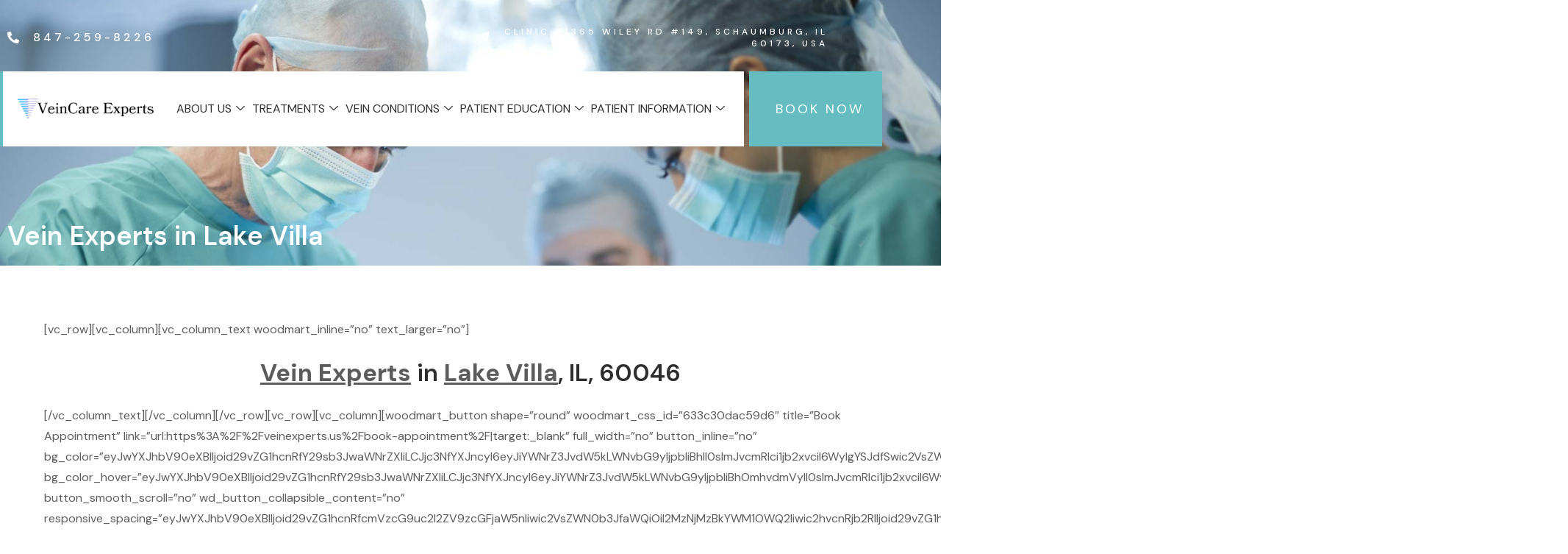

--- FILE ---
content_type: text/html; charset=UTF-8
request_url: https://veinexperts.us/lake-villa/
body_size: 17351
content:
<!DOCTYPE html>
<html lang="en-US">
<head>
	<meta charset="UTF-8">
	<meta name="viewport" content="width=device-width, initial-scale=1.0, viewport-fit=cover" />		<meta name='robots' content='index, follow, max-image-preview:large, max-snippet:-1, max-video-preview:-1' />

	<!-- This site is optimized with the Yoast SEO plugin v26.8 - https://yoast.com/product/yoast-seo-wordpress/ -->
	<title>Vein Experts in Lake Villa~ Vein Experts</title>
	<meta name="description" content="Vein Experts is a minimally invasive treatment for varicose veins.Vein Experts located in Schaumburg, Chicago, Lisle, Libertyville." />
	<link rel="canonical" href="https://veinexperts.us/lake-villa/" />
	<meta property="og:locale" content="en_US" />
	<meta property="og:type" content="article" />
	<meta property="og:title" content="Vein Experts in Lake Villa~ Vein Experts" />
	<meta property="og:description" content="Vein Experts is a minimally invasive treatment for varicose veins.Vein Experts located in Schaumburg, Chicago, Lisle, Libertyville." />
	<meta property="og:url" content="https://veinexperts.us/lake-villa/" />
	<meta property="og:site_name" content="VeinCare Experts" />
	<meta property="article:modified_time" content="2022-11-07T16:10:26+00:00" />
	<meta name="twitter:card" content="summary_large_image" />
	<meta name="twitter:label1" content="Est. reading time" />
	<meta name="twitter:data1" content="1 minute" />
	<script type="application/ld+json" class="yoast-schema-graph">{"@context":"https://schema.org","@graph":[{"@type":"WebPage","@id":"https://veinexperts.us/lake-villa/","url":"https://veinexperts.us/lake-villa/","name":"Vein Experts in Lake Villa~ Vein Experts","isPartOf":{"@id":"https://veinexperts.us/#website"},"datePublished":"2021-10-05T15:37:57+00:00","dateModified":"2022-11-07T16:10:26+00:00","description":"Vein Experts is a minimally invasive treatment for varicose veins.Vein Experts located in Schaumburg, Chicago, Lisle, Libertyville.","breadcrumb":{"@id":"https://veinexperts.us/lake-villa/#breadcrumb"},"inLanguage":"en-US","potentialAction":[{"@type":"ReadAction","target":["https://veinexperts.us/lake-villa/"]}]},{"@type":"BreadcrumbList","@id":"https://veinexperts.us/lake-villa/#breadcrumb","itemListElement":[{"@type":"ListItem","position":1,"name":"Home","item":"https://veinexperts.us/"},{"@type":"ListItem","position":2,"name":"Vein Experts in Lake Villa"}]},{"@type":"WebSite","@id":"https://veinexperts.us/#website","url":"https://veinexperts.us/","name":"VeinCare Experts","description":"Schaumburg area trusted vein care specialists","potentialAction":[{"@type":"SearchAction","target":{"@type":"EntryPoint","urlTemplate":"https://veinexperts.us/?s={search_term_string}"},"query-input":{"@type":"PropertyValueSpecification","valueRequired":true,"valueName":"search_term_string"}}],"inLanguage":"en-US"}]}</script>
	<!-- / Yoast SEO plugin. -->


<link rel='dns-prefetch' href='//fonts.googleapis.com' />
<link rel='dns-prefetch' href='//use.fontawesome.com' />
<link rel="alternate" type="application/rss+xml" title="VeinCare Experts &raquo; Feed" href="https://veinexperts.us/feed/" />
<link rel="alternate" type="application/rss+xml" title="VeinCare Experts &raquo; Comments Feed" href="https://veinexperts.us/comments/feed/" />
<link rel="alternate" title="oEmbed (JSON)" type="application/json+oembed" href="https://veinexperts.us/wp-json/oembed/1.0/embed?url=https%3A%2F%2Fveinexperts.us%2Flake-villa%2F" />
<link rel="alternate" title="oEmbed (XML)" type="text/xml+oembed" href="https://veinexperts.us/wp-json/oembed/1.0/embed?url=https%3A%2F%2Fveinexperts.us%2Flake-villa%2F&#038;format=xml" />
<style id='wp-img-auto-sizes-contain-inline-css' type='text/css'>
img:is([sizes=auto i],[sizes^="auto," i]){contain-intrinsic-size:3000px 1500px}
/*# sourceURL=wp-img-auto-sizes-contain-inline-css */
</style>
<style id='wp-emoji-styles-inline-css' type='text/css'>

	img.wp-smiley, img.emoji {
		display: inline !important;
		border: none !important;
		box-shadow: none !important;
		height: 1em !important;
		width: 1em !important;
		margin: 0 0.07em !important;
		vertical-align: -0.1em !important;
		background: none !important;
		padding: 0 !important;
	}
/*# sourceURL=wp-emoji-styles-inline-css */
</style>
<link rel='stylesheet' id='wp-block-library-css' href='https://veinexperts.us/wp-includes/css/dist/block-library/style.min.css?ver=6.9' type='text/css' media='all' />
<style id='classic-theme-styles-inline-css' type='text/css'>
/*! This file is auto-generated */
.wp-block-button__link{color:#fff;background-color:#32373c;border-radius:9999px;box-shadow:none;text-decoration:none;padding:calc(.667em + 2px) calc(1.333em + 2px);font-size:1.125em}.wp-block-file__button{background:#32373c;color:#fff;text-decoration:none}
/*# sourceURL=/wp-includes/css/classic-themes.min.css */
</style>
<style id='global-styles-inline-css' type='text/css'>
:root{--wp--preset--aspect-ratio--square: 1;--wp--preset--aspect-ratio--4-3: 4/3;--wp--preset--aspect-ratio--3-4: 3/4;--wp--preset--aspect-ratio--3-2: 3/2;--wp--preset--aspect-ratio--2-3: 2/3;--wp--preset--aspect-ratio--16-9: 16/9;--wp--preset--aspect-ratio--9-16: 9/16;--wp--preset--color--black: #000000;--wp--preset--color--cyan-bluish-gray: #abb8c3;--wp--preset--color--white: #ffffff;--wp--preset--color--pale-pink: #f78da7;--wp--preset--color--vivid-red: #cf2e2e;--wp--preset--color--luminous-vivid-orange: #ff6900;--wp--preset--color--luminous-vivid-amber: #fcb900;--wp--preset--color--light-green-cyan: #7bdcb5;--wp--preset--color--vivid-green-cyan: #00d084;--wp--preset--color--pale-cyan-blue: #8ed1fc;--wp--preset--color--vivid-cyan-blue: #0693e3;--wp--preset--color--vivid-purple: #9b51e0;--wp--preset--gradient--vivid-cyan-blue-to-vivid-purple: linear-gradient(135deg,rgb(6,147,227) 0%,rgb(155,81,224) 100%);--wp--preset--gradient--light-green-cyan-to-vivid-green-cyan: linear-gradient(135deg,rgb(122,220,180) 0%,rgb(0,208,130) 100%);--wp--preset--gradient--luminous-vivid-amber-to-luminous-vivid-orange: linear-gradient(135deg,rgb(252,185,0) 0%,rgb(255,105,0) 100%);--wp--preset--gradient--luminous-vivid-orange-to-vivid-red: linear-gradient(135deg,rgb(255,105,0) 0%,rgb(207,46,46) 100%);--wp--preset--gradient--very-light-gray-to-cyan-bluish-gray: linear-gradient(135deg,rgb(238,238,238) 0%,rgb(169,184,195) 100%);--wp--preset--gradient--cool-to-warm-spectrum: linear-gradient(135deg,rgb(74,234,220) 0%,rgb(151,120,209) 20%,rgb(207,42,186) 40%,rgb(238,44,130) 60%,rgb(251,105,98) 80%,rgb(254,248,76) 100%);--wp--preset--gradient--blush-light-purple: linear-gradient(135deg,rgb(255,206,236) 0%,rgb(152,150,240) 100%);--wp--preset--gradient--blush-bordeaux: linear-gradient(135deg,rgb(254,205,165) 0%,rgb(254,45,45) 50%,rgb(107,0,62) 100%);--wp--preset--gradient--luminous-dusk: linear-gradient(135deg,rgb(255,203,112) 0%,rgb(199,81,192) 50%,rgb(65,88,208) 100%);--wp--preset--gradient--pale-ocean: linear-gradient(135deg,rgb(255,245,203) 0%,rgb(182,227,212) 50%,rgb(51,167,181) 100%);--wp--preset--gradient--electric-grass: linear-gradient(135deg,rgb(202,248,128) 0%,rgb(113,206,126) 100%);--wp--preset--gradient--midnight: linear-gradient(135deg,rgb(2,3,129) 0%,rgb(40,116,252) 100%);--wp--preset--font-size--small: 13px;--wp--preset--font-size--medium: 20px;--wp--preset--font-size--large: 36px;--wp--preset--font-size--x-large: 42px;--wp--preset--spacing--20: 0.44rem;--wp--preset--spacing--30: 0.67rem;--wp--preset--spacing--40: 1rem;--wp--preset--spacing--50: 1.5rem;--wp--preset--spacing--60: 2.25rem;--wp--preset--spacing--70: 3.38rem;--wp--preset--spacing--80: 5.06rem;--wp--preset--shadow--natural: 6px 6px 9px rgba(0, 0, 0, 0.2);--wp--preset--shadow--deep: 12px 12px 50px rgba(0, 0, 0, 0.4);--wp--preset--shadow--sharp: 6px 6px 0px rgba(0, 0, 0, 0.2);--wp--preset--shadow--outlined: 6px 6px 0px -3px rgb(255, 255, 255), 6px 6px rgb(0, 0, 0);--wp--preset--shadow--crisp: 6px 6px 0px rgb(0, 0, 0);}:where(.is-layout-flex){gap: 0.5em;}:where(.is-layout-grid){gap: 0.5em;}body .is-layout-flex{display: flex;}.is-layout-flex{flex-wrap: wrap;align-items: center;}.is-layout-flex > :is(*, div){margin: 0;}body .is-layout-grid{display: grid;}.is-layout-grid > :is(*, div){margin: 0;}:where(.wp-block-columns.is-layout-flex){gap: 2em;}:where(.wp-block-columns.is-layout-grid){gap: 2em;}:where(.wp-block-post-template.is-layout-flex){gap: 1.25em;}:where(.wp-block-post-template.is-layout-grid){gap: 1.25em;}.has-black-color{color: var(--wp--preset--color--black) !important;}.has-cyan-bluish-gray-color{color: var(--wp--preset--color--cyan-bluish-gray) !important;}.has-white-color{color: var(--wp--preset--color--white) !important;}.has-pale-pink-color{color: var(--wp--preset--color--pale-pink) !important;}.has-vivid-red-color{color: var(--wp--preset--color--vivid-red) !important;}.has-luminous-vivid-orange-color{color: var(--wp--preset--color--luminous-vivid-orange) !important;}.has-luminous-vivid-amber-color{color: var(--wp--preset--color--luminous-vivid-amber) !important;}.has-light-green-cyan-color{color: var(--wp--preset--color--light-green-cyan) !important;}.has-vivid-green-cyan-color{color: var(--wp--preset--color--vivid-green-cyan) !important;}.has-pale-cyan-blue-color{color: var(--wp--preset--color--pale-cyan-blue) !important;}.has-vivid-cyan-blue-color{color: var(--wp--preset--color--vivid-cyan-blue) !important;}.has-vivid-purple-color{color: var(--wp--preset--color--vivid-purple) !important;}.has-black-background-color{background-color: var(--wp--preset--color--black) !important;}.has-cyan-bluish-gray-background-color{background-color: var(--wp--preset--color--cyan-bluish-gray) !important;}.has-white-background-color{background-color: var(--wp--preset--color--white) !important;}.has-pale-pink-background-color{background-color: var(--wp--preset--color--pale-pink) !important;}.has-vivid-red-background-color{background-color: var(--wp--preset--color--vivid-red) !important;}.has-luminous-vivid-orange-background-color{background-color: var(--wp--preset--color--luminous-vivid-orange) !important;}.has-luminous-vivid-amber-background-color{background-color: var(--wp--preset--color--luminous-vivid-amber) !important;}.has-light-green-cyan-background-color{background-color: var(--wp--preset--color--light-green-cyan) !important;}.has-vivid-green-cyan-background-color{background-color: var(--wp--preset--color--vivid-green-cyan) !important;}.has-pale-cyan-blue-background-color{background-color: var(--wp--preset--color--pale-cyan-blue) !important;}.has-vivid-cyan-blue-background-color{background-color: var(--wp--preset--color--vivid-cyan-blue) !important;}.has-vivid-purple-background-color{background-color: var(--wp--preset--color--vivid-purple) !important;}.has-black-border-color{border-color: var(--wp--preset--color--black) !important;}.has-cyan-bluish-gray-border-color{border-color: var(--wp--preset--color--cyan-bluish-gray) !important;}.has-white-border-color{border-color: var(--wp--preset--color--white) !important;}.has-pale-pink-border-color{border-color: var(--wp--preset--color--pale-pink) !important;}.has-vivid-red-border-color{border-color: var(--wp--preset--color--vivid-red) !important;}.has-luminous-vivid-orange-border-color{border-color: var(--wp--preset--color--luminous-vivid-orange) !important;}.has-luminous-vivid-amber-border-color{border-color: var(--wp--preset--color--luminous-vivid-amber) !important;}.has-light-green-cyan-border-color{border-color: var(--wp--preset--color--light-green-cyan) !important;}.has-vivid-green-cyan-border-color{border-color: var(--wp--preset--color--vivid-green-cyan) !important;}.has-pale-cyan-blue-border-color{border-color: var(--wp--preset--color--pale-cyan-blue) !important;}.has-vivid-cyan-blue-border-color{border-color: var(--wp--preset--color--vivid-cyan-blue) !important;}.has-vivid-purple-border-color{border-color: var(--wp--preset--color--vivid-purple) !important;}.has-vivid-cyan-blue-to-vivid-purple-gradient-background{background: var(--wp--preset--gradient--vivid-cyan-blue-to-vivid-purple) !important;}.has-light-green-cyan-to-vivid-green-cyan-gradient-background{background: var(--wp--preset--gradient--light-green-cyan-to-vivid-green-cyan) !important;}.has-luminous-vivid-amber-to-luminous-vivid-orange-gradient-background{background: var(--wp--preset--gradient--luminous-vivid-amber-to-luminous-vivid-orange) !important;}.has-luminous-vivid-orange-to-vivid-red-gradient-background{background: var(--wp--preset--gradient--luminous-vivid-orange-to-vivid-red) !important;}.has-very-light-gray-to-cyan-bluish-gray-gradient-background{background: var(--wp--preset--gradient--very-light-gray-to-cyan-bluish-gray) !important;}.has-cool-to-warm-spectrum-gradient-background{background: var(--wp--preset--gradient--cool-to-warm-spectrum) !important;}.has-blush-light-purple-gradient-background{background: var(--wp--preset--gradient--blush-light-purple) !important;}.has-blush-bordeaux-gradient-background{background: var(--wp--preset--gradient--blush-bordeaux) !important;}.has-luminous-dusk-gradient-background{background: var(--wp--preset--gradient--luminous-dusk) !important;}.has-pale-ocean-gradient-background{background: var(--wp--preset--gradient--pale-ocean) !important;}.has-electric-grass-gradient-background{background: var(--wp--preset--gradient--electric-grass) !important;}.has-midnight-gradient-background{background: var(--wp--preset--gradient--midnight) !important;}.has-small-font-size{font-size: var(--wp--preset--font-size--small) !important;}.has-medium-font-size{font-size: var(--wp--preset--font-size--medium) !important;}.has-large-font-size{font-size: var(--wp--preset--font-size--large) !important;}.has-x-large-font-size{font-size: var(--wp--preset--font-size--x-large) !important;}
:where(.wp-block-post-template.is-layout-flex){gap: 1.25em;}:where(.wp-block-post-template.is-layout-grid){gap: 1.25em;}
:where(.wp-block-term-template.is-layout-flex){gap: 1.25em;}:where(.wp-block-term-template.is-layout-grid){gap: 1.25em;}
:where(.wp-block-columns.is-layout-flex){gap: 2em;}:where(.wp-block-columns.is-layout-grid){gap: 2em;}
:root :where(.wp-block-pullquote){font-size: 1.5em;line-height: 1.6;}
/*# sourceURL=global-styles-inline-css */
</style>
<link rel='stylesheet' id='booked-tooltipster-css' href='https://veinexperts.us/wp-content/plugins/booked/assets/js/tooltipster/css/tooltipster.css?ver=3.3.0' type='text/css' media='all' />
<link rel='stylesheet' id='booked-tooltipster-theme-css' href='https://veinexperts.us/wp-content/plugins/booked/assets/js/tooltipster/css/themes/tooltipster-light.css?ver=3.3.0' type='text/css' media='all' />
<link rel='stylesheet' id='booked-animations-css' href='https://veinexperts.us/wp-content/plugins/booked/assets/css/animations.css?ver=2.4.4' type='text/css' media='all' />
<link rel='stylesheet' id='booked-css-css' href='https://veinexperts.us/wp-content/plugins/booked/dist/booked.css?ver=2.4.4' type='text/css' media='all' />
<style id='booked-css-inline-css' type='text/css'>
#ui-datepicker-div.booked_custom_date_picker table.ui-datepicker-calendar tbody td a.ui-state-active,#ui-datepicker-div.booked_custom_date_picker table.ui-datepicker-calendar tbody td a.ui-state-active:hover,body #booked-profile-page input[type=submit].button-primary:hover,body .booked-list-view button.button:hover, body .booked-list-view input[type=submit].button-primary:hover,body div.booked-calendar input[type=submit].button-primary:hover,body .booked-modal input[type=submit].button-primary:hover,body div.booked-calendar .bc-head,body div.booked-calendar .bc-head .bc-col,body div.booked-calendar .booked-appt-list .timeslot .timeslot-people button:hover,body #booked-profile-page .booked-profile-header,body #booked-profile-page .booked-tabs li.active a,body #booked-profile-page .booked-tabs li.active a:hover,body #booked-profile-page .appt-block .google-cal-button > a:hover,#ui-datepicker-div.booked_custom_date_picker .ui-datepicker-header{ background:#2371B1 !important; }body #booked-profile-page input[type=submit].button-primary:hover,body div.booked-calendar input[type=submit].button-primary:hover,body .booked-list-view button.button:hover, body .booked-list-view input[type=submit].button-primary:hover,body .booked-modal input[type=submit].button-primary:hover,body div.booked-calendar .bc-head .bc-col,body div.booked-calendar .booked-appt-list .timeslot .timeslot-people button:hover,body #booked-profile-page .booked-profile-header,body #booked-profile-page .appt-block .google-cal-button > a:hover{ border-color:#2371B1 !important; }body div.booked-calendar .bc-row.days,body div.booked-calendar .bc-row.days .bc-col,body .booked-calendarSwitcher.calendar,body #booked-profile-page .booked-tabs,#ui-datepicker-div.booked_custom_date_picker table.ui-datepicker-calendar thead,#ui-datepicker-div.booked_custom_date_picker table.ui-datepicker-calendar thead th{ background:#004272 !important; }body div.booked-calendar .bc-row.days .bc-col,body #booked-profile-page .booked-tabs{ border-color:#004272 !important; }#ui-datepicker-div.booked_custom_date_picker table.ui-datepicker-calendar tbody td.ui-datepicker-today a,#ui-datepicker-div.booked_custom_date_picker table.ui-datepicker-calendar tbody td.ui-datepicker-today a:hover,body #booked-profile-page input[type=submit].button-primary,body div.booked-calendar input[type=submit].button-primary,body .booked-list-view button.button, body .booked-list-view input[type=submit].button-primary,body .booked-list-view button.button, body .booked-list-view input[type=submit].button-primary,body .booked-modal input[type=submit].button-primary,body div.booked-calendar .booked-appt-list .timeslot .timeslot-people button,body #booked-profile-page .booked-profile-appt-list .appt-block.approved .status-block,body #booked-profile-page .appt-block .google-cal-button > a,body .booked-modal p.booked-title-bar,body div.booked-calendar .bc-col:hover .date span,body .booked-list-view a.booked_list_date_picker_trigger.booked-dp-active,body .booked-list-view a.booked_list_date_picker_trigger.booked-dp-active:hover,.booked-ms-modal .booked-book-appt,body #booked-profile-page .booked-tabs li a .counter{ background:#707cff; }body #booked-profile-page input[type=submit].button-primary,body div.booked-calendar input[type=submit].button-primary,body .booked-list-view button.button, body .booked-list-view input[type=submit].button-primary,body .booked-list-view button.button, body .booked-list-view input[type=submit].button-primary,body .booked-modal input[type=submit].button-primary,body #booked-profile-page .appt-block .google-cal-button > a,body div.booked-calendar .booked-appt-list .timeslot .timeslot-people button,body .booked-list-view a.booked_list_date_picker_trigger.booked-dp-active,body .booked-list-view a.booked_list_date_picker_trigger.booked-dp-active:hover{ border-color:#707cff; }body .booked-modal .bm-window p i.fa,body .booked-modal .bm-window a,body .booked-appt-list .booked-public-appointment-title,body .booked-modal .bm-window p.appointment-title,.booked-ms-modal.visible:hover .booked-book-appt{ color:#707cff; }.booked-appt-list .timeslot.has-title .booked-public-appointment-title { color:inherit; }
/*# sourceURL=booked-css-inline-css */
</style>
<link rel='stylesheet' id='wpa-css-css' href='https://veinexperts.us/wp-content/plugins/honeypot/includes/css/wpa.css?ver=2.3.04' type='text/css' media='all' />
<link rel='stylesheet' id='nicdark-style-css' href='https://veinexperts.us/wp-content/themes/clinical/style.css?ver=6.9' type='text/css' media='all' />
<link rel='stylesheet' id='nicdark-fonts-css' href='//fonts.googleapis.com/css?family=DM+Sans%3A400%2C500%2C700&#038;ver=1.0.0' type='text/css' media='all' />
<link rel='stylesheet' id='elementor-frontend-css' href='https://veinexperts.us/wp-content/plugins/elementor/assets/css/frontend.min.css?ver=3.34.2' type='text/css' media='all' />
<link rel='stylesheet' id='widget-icon-list-css' href='https://veinexperts.us/wp-content/plugins/elementor/assets/css/widget-icon-list.min.css?ver=3.34.2' type='text/css' media='all' />
<link rel='stylesheet' id='widget-image-css' href='https://veinexperts.us/wp-content/plugins/elementor/assets/css/widget-image.min.css?ver=3.34.2' type='text/css' media='all' />
<link rel='stylesheet' id='e-animation-shrink-css' href='https://veinexperts.us/wp-content/plugins/elementor/assets/lib/animations/styles/e-animation-shrink.min.css?ver=3.34.2' type='text/css' media='all' />
<link rel='stylesheet' id='e-animation-fadeIn-css' href='https://veinexperts.us/wp-content/plugins/elementor/assets/lib/animations/styles/fadeIn.min.css?ver=3.34.2' type='text/css' media='all' />
<link rel='stylesheet' id='widget-heading-css' href='https://veinexperts.us/wp-content/plugins/elementor/assets/css/widget-heading.min.css?ver=3.34.2' type='text/css' media='all' />
<link rel='stylesheet' id='widget-spacer-css' href='https://veinexperts.us/wp-content/plugins/elementor/assets/css/widget-spacer.min.css?ver=3.34.2' type='text/css' media='all' />
<link rel='stylesheet' id='swiper-css' href='https://veinexperts.us/wp-content/plugins/elementor/assets/lib/swiper/v8/css/swiper.min.css?ver=8.4.5' type='text/css' media='all' />
<link rel='stylesheet' id='e-swiper-css' href='https://veinexperts.us/wp-content/plugins/elementor/assets/css/conditionals/e-swiper.min.css?ver=3.34.2' type='text/css' media='all' />
<link rel='stylesheet' id='widget-image-gallery-css' href='https://veinexperts.us/wp-content/plugins/elementor/assets/css/widget-image-gallery.min.css?ver=3.34.2' type='text/css' media='all' />
<link rel='stylesheet' id='elementor-icons-css' href='https://veinexperts.us/wp-content/plugins/elementor/assets/lib/eicons/css/elementor-icons.min.css?ver=5.46.0' type='text/css' media='all' />
<link rel='stylesheet' id='elementor-post-9-css' href='https://veinexperts.us/wp-content/uploads/elementor/css/post-9.css?ver=1768929305' type='text/css' media='all' />
<link rel='stylesheet' id='elementor-post-21254-css' href='https://veinexperts.us/wp-content/uploads/elementor/css/post-21254.css?ver=1768929296' type='text/css' media='all' />
<link rel='stylesheet' id='elementor-post-21264-css' href='https://veinexperts.us/wp-content/uploads/elementor/css/post-21264.css?ver=1768929296' type='text/css' media='all' />
<link rel='stylesheet' id='font-awesome-official-css' href='https://use.fontawesome.com/releases/v6.6.0/css/all.css' type='text/css' media='all' integrity="sha384-h/hnnw1Bi4nbpD6kE7nYfCXzovi622sY5WBxww8ARKwpdLj5kUWjRuyiXaD1U2JT" crossorigin="anonymous" />
<link rel='stylesheet' id='ekit-widget-styles-css' href='https://veinexperts.us/wp-content/plugins/elementskit-lite/widgets/init/assets/css/widget-styles.css?ver=3.7.8' type='text/css' media='all' />
<link rel='stylesheet' id='ekit-responsive-css' href='https://veinexperts.us/wp-content/plugins/elementskit-lite/widgets/init/assets/css/responsive.css?ver=3.7.8' type='text/css' media='all' />
<link rel='stylesheet' id='font-awesome-official-v4shim-css' href='https://use.fontawesome.com/releases/v6.6.0/css/v4-shims.css' type='text/css' media='all' integrity="sha384-Heamg4F/EELwbmnBJapxaWTkcdX/DCrJpYgSshI5BkI7xghn3RvDcpG+1xUJt/7K" crossorigin="anonymous" />
<link rel='stylesheet' id='elementor-gf-dmsans-css' href='https://fonts.googleapis.com/css?family=DM+Sans:100,100italic,200,200italic,300,300italic,400,400italic,500,500italic,600,600italic,700,700italic,800,800italic,900,900italic&#038;display=auto' type='text/css' media='all' />
<link rel='stylesheet' id='elementor-gf-roboto-css' href='https://fonts.googleapis.com/css?family=Roboto:100,100italic,200,200italic,300,300italic,400,400italic,500,500italic,600,600italic,700,700italic,800,800italic,900,900italic&#038;display=auto' type='text/css' media='all' />
<link rel='stylesheet' id='elementor-icons-shared-0-css' href='https://veinexperts.us/wp-content/plugins/elementor/assets/lib/font-awesome/css/fontawesome.min.css?ver=5.15.3' type='text/css' media='all' />
<link rel='stylesheet' id='elementor-icons-fa-solid-css' href='https://veinexperts.us/wp-content/plugins/elementor/assets/lib/font-awesome/css/solid.min.css?ver=5.15.3' type='text/css' media='all' />
<link rel='stylesheet' id='elementor-icons-fa-brands-css' href='https://veinexperts.us/wp-content/plugins/elementor/assets/lib/font-awesome/css/brands.min.css?ver=5.15.3' type='text/css' media='all' />
<link rel='stylesheet' id='elementor-icons-ekiticons-css' href='https://veinexperts.us/wp-content/plugins/elementskit-lite/modules/elementskit-icon-pack/assets/css/ekiticons.css?ver=3.7.8' type='text/css' media='all' />
<link rel='stylesheet' id='elementor-icons-fa-regular-css' href='https://veinexperts.us/wp-content/plugins/elementor/assets/lib/font-awesome/css/regular.min.css?ver=5.15.3' type='text/css' media='all' />
<script type="text/javascript" src="https://veinexperts.us/wp-includes/js/jquery/jquery.min.js?ver=3.7.1" id="jquery-core-js"></script>
<script type="text/javascript" src="https://veinexperts.us/wp-includes/js/jquery/jquery-migrate.min.js?ver=3.4.1" id="jquery-migrate-js"></script>
<link rel="https://api.w.org/" href="https://veinexperts.us/wp-json/" /><link rel="alternate" title="JSON" type="application/json" href="https://veinexperts.us/wp-json/wp/v2/pages/10154" /><link rel="EditURI" type="application/rsd+xml" title="RSD" href="https://veinexperts.us/xmlrpc.php?rsd" />
<meta name="generator" content="WordPress 6.9" />
<link rel='shortlink' href='https://veinexperts.us/?p=10154' />
<meta name="generator" content="Elementor 3.34.2; features: additional_custom_breakpoints; settings: css_print_method-external, google_font-enabled, font_display-auto">
			<style>
				.e-con.e-parent:nth-of-type(n+4):not(.e-lazyloaded):not(.e-no-lazyload),
				.e-con.e-parent:nth-of-type(n+4):not(.e-lazyloaded):not(.e-no-lazyload) * {
					background-image: none !important;
				}
				@media screen and (max-height: 1024px) {
					.e-con.e-parent:nth-of-type(n+3):not(.e-lazyloaded):not(.e-no-lazyload),
					.e-con.e-parent:nth-of-type(n+3):not(.e-lazyloaded):not(.e-no-lazyload) * {
						background-image: none !important;
					}
				}
				@media screen and (max-height: 640px) {
					.e-con.e-parent:nth-of-type(n+2):not(.e-lazyloaded):not(.e-no-lazyload),
					.e-con.e-parent:nth-of-type(n+2):not(.e-lazyloaded):not(.e-no-lazyload) * {
						background-image: none !important;
					}
				}
			</style>
			<meta name="generator" content="Powered by Slider Revolution 6.7.11 - responsive, Mobile-Friendly Slider Plugin for WordPress with comfortable drag and drop interface." />
<link rel="icon" href="https://veinexperts.us/wp-content/uploads/2022/08/64by-64-.png" sizes="32x32" />
<link rel="icon" href="https://veinexperts.us/wp-content/uploads/2022/08/64by-64-.png" sizes="192x192" />
<link rel="apple-touch-icon" href="https://veinexperts.us/wp-content/uploads/2022/08/64by-64-.png" />
<meta name="msapplication-TileImage" content="https://veinexperts.us/wp-content/uploads/2022/08/64by-64-.png" />
<script>function setREVStartSize(e){
			//window.requestAnimationFrame(function() {
				window.RSIW = window.RSIW===undefined ? window.innerWidth : window.RSIW;
				window.RSIH = window.RSIH===undefined ? window.innerHeight : window.RSIH;
				try {
					var pw = document.getElementById(e.c).parentNode.offsetWidth,
						newh;
					pw = pw===0 || isNaN(pw) || (e.l=="fullwidth" || e.layout=="fullwidth") ? window.RSIW : pw;
					e.tabw = e.tabw===undefined ? 0 : parseInt(e.tabw);
					e.thumbw = e.thumbw===undefined ? 0 : parseInt(e.thumbw);
					e.tabh = e.tabh===undefined ? 0 : parseInt(e.tabh);
					e.thumbh = e.thumbh===undefined ? 0 : parseInt(e.thumbh);
					e.tabhide = e.tabhide===undefined ? 0 : parseInt(e.tabhide);
					e.thumbhide = e.thumbhide===undefined ? 0 : parseInt(e.thumbhide);
					e.mh = e.mh===undefined || e.mh=="" || e.mh==="auto" ? 0 : parseInt(e.mh,0);
					if(e.layout==="fullscreen" || e.l==="fullscreen")
						newh = Math.max(e.mh,window.RSIH);
					else{
						e.gw = Array.isArray(e.gw) ? e.gw : [e.gw];
						for (var i in e.rl) if (e.gw[i]===undefined || e.gw[i]===0) e.gw[i] = e.gw[i-1];
						e.gh = e.el===undefined || e.el==="" || (Array.isArray(e.el) && e.el.length==0)? e.gh : e.el;
						e.gh = Array.isArray(e.gh) ? e.gh : [e.gh];
						for (var i in e.rl) if (e.gh[i]===undefined || e.gh[i]===0) e.gh[i] = e.gh[i-1];
											
						var nl = new Array(e.rl.length),
							ix = 0,
							sl;
						e.tabw = e.tabhide>=pw ? 0 : e.tabw;
						e.thumbw = e.thumbhide>=pw ? 0 : e.thumbw;
						e.tabh = e.tabhide>=pw ? 0 : e.tabh;
						e.thumbh = e.thumbhide>=pw ? 0 : e.thumbh;
						for (var i in e.rl) nl[i] = e.rl[i]<window.RSIW ? 0 : e.rl[i];
						sl = nl[0];
						for (var i in nl) if (sl>nl[i] && nl[i]>0) { sl = nl[i]; ix=i;}
						var m = pw>(e.gw[ix]+e.tabw+e.thumbw) ? 1 : (pw-(e.tabw+e.thumbw)) / (e.gw[ix]);
						newh =  (e.gh[ix] * m) + (e.tabh + e.thumbh);
					}
					var el = document.getElementById(e.c);
					if (el!==null && el) el.style.height = newh+"px";
					el = document.getElementById(e.c+"_wrapper");
					if (el!==null && el) {
						el.style.height = newh+"px";
						el.style.display = "block";
					}
				} catch(e){
					console.log("Failure at Presize of Slider:" + e)
				}
			//});
		  };</script>
		<style type="text/css" id="wp-custom-css">
			.home .banner {
    display: none;
}

h1.custom-title-class {
    color: #fff;
    font-weight: 600 !IMPORTANT;
}





.custom-contact-button {
    display: inline-block;
    padding: 10px 20px;
    background-color: #60b4b9;
    color: white !important;
    text-decoration: none;
    border-radius: 5px;
    margin: 0 auto; /* Centering with margin */
}

.custom-contact-button-wrapper {
    text-align: center; /* Center-align the content */
    margin: 20px; /* Optional: Add some space above */
}

ul li {
    font-size: 18px !important;
}


.nicdark_height_60 {
    display: none;
}

div#nicdark_comments_form {
    display: none;
}

.elementor-shortcode {
    display: none;
}



		</style>
		</head>
<body class="wp-singular page-template-default page page-id-10154 wp-theme-clinical elementor-default elementor-kit-9">
		<header data-elementor-type="header" data-elementor-id="21254" class="elementor elementor-21254 elementor-location-header" data-elementor-post-type="elementor_library">
					<section class="elementor-section elementor-top-section elementor-element elementor-element-05ff898 elementor-hidden-mobile elementor-section-boxed elementor-section-height-default elementor-section-height-default" data-id="05ff898" data-element_type="section" data-settings="{&quot;background_background&quot;:&quot;classic&quot;}">
						<div class="elementor-container elementor-column-gap-default">
					<div class="elementor-column elementor-col-33 elementor-top-column elementor-element elementor-element-ffa8674" data-id="ffa8674" data-element_type="column">
			<div class="elementor-widget-wrap elementor-element-populated">
						<div class="elementor-element elementor-element-13698ed elementor-icon-list--layout-inline elementor-align-start elementor-list-item-link-full_width elementor-widget elementor-widget-icon-list" data-id="13698ed" data-element_type="widget" data-widget_type="icon-list.default">
				<div class="elementor-widget-container">
							<ul class="elementor-icon-list-items elementor-inline-items">
							<li class="elementor-icon-list-item elementor-inline-item">
											<a href="tel:847-259-8226">

												<span class="elementor-icon-list-icon">
							<i aria-hidden="true" class="fas fa-phone-alt"></i>						</span>
										<span class="elementor-icon-list-text">847-259-8226</span>
											</a>
									</li>
						</ul>
						</div>
				</div>
					</div>
		</div>
				<div class="elementor-column elementor-col-33 elementor-top-column elementor-element elementor-element-b50ac7a" data-id="b50ac7a" data-element_type="column">
			<div class="elementor-widget-wrap">
							</div>
		</div>
				<div class="elementor-column elementor-col-33 elementor-top-column elementor-element elementor-element-f95e459" data-id="f95e459" data-element_type="column">
			<div class="elementor-widget-wrap elementor-element-populated">
						<div class="elementor-element elementor-element-30426f2 elementor-icon-list--layout-inline elementor-align-end elementor-list-item-link-full_width elementor-widget elementor-widget-icon-list" data-id="30426f2" data-element_type="widget" data-widget_type="icon-list.default">
				<div class="elementor-widget-container">
							<ul class="elementor-icon-list-items elementor-inline-items">
							<li class="elementor-icon-list-item elementor-inline-item">
											<span class="elementor-icon-list-icon">
							<i aria-hidden="true" class="fab fa-telegram-plane"></i>						</span>
										<span class="elementor-icon-list-text">CLINIC : 1365 Wiley Rd #149, Schaumburg, IL 60173, USA</span>
									</li>
						</ul>
						</div>
				</div>
					</div>
		</div>
					</div>
		</section>
				<section class="elementor-section elementor-top-section elementor-element elementor-element-0d77d57 elementor-section-content-middle elementor-section-boxed elementor-section-height-default elementor-section-height-default elementor-invisible" data-id="0d77d57" data-element_type="section" data-settings="{&quot;background_background&quot;:&quot;classic&quot;,&quot;animation&quot;:&quot;fadeIn&quot;,&quot;animation_delay&quot;:400}">
						<div class="elementor-container elementor-column-gap-default">
					<div class="elementor-column elementor-col-33 elementor-top-column elementor-element elementor-element-6feef98" data-id="6feef98" data-element_type="column" data-settings="{&quot;background_background&quot;:&quot;classic&quot;}">
			<div class="elementor-widget-wrap elementor-element-populated">
						<div class="elementor-element elementor-element-7460be2 elementor-widget elementor-widget-image" data-id="7460be2" data-element_type="widget" data-widget_type="image.default">
				<div class="elementor-widget-container">
																<a href="/">
							<img fetchpriority="high" width="1000" height="200" src="https://veinexperts.us/wp-content/uploads/2024/12/VeinCare-Experts-900x200-transparent-bg.png" class="attachment-full size-full wp-image-21683" alt="veincare-experts" srcset="https://veinexperts.us/wp-content/uploads/2024/12/VeinCare-Experts-900x200-transparent-bg.png 1000w, https://veinexperts.us/wp-content/uploads/2024/12/VeinCare-Experts-900x200-transparent-bg-400x80.png 400w, https://veinexperts.us/wp-content/uploads/2024/12/VeinCare-Experts-900x200-transparent-bg-768x154.png 768w, https://veinexperts.us/wp-content/uploads/2024/12/VeinCare-Experts-900x200-transparent-bg-430x86.png 430w, https://veinexperts.us/wp-content/uploads/2024/12/VeinCare-Experts-900x200-transparent-bg-700x140.png 700w" sizes="(max-width: 1000px) 100vw, 1000px" />								</a>
															</div>
				</div>
					</div>
		</div>
				<div class="elementor-column elementor-col-33 elementor-top-column elementor-element elementor-element-79eefcc" data-id="79eefcc" data-element_type="column" data-settings="{&quot;background_background&quot;:&quot;classic&quot;}">
			<div class="elementor-widget-wrap elementor-element-populated">
						<div class="elementor-element elementor-element-4d89c28 elementor-widget elementor-widget-ekit-nav-menu" data-id="4d89c28" data-element_type="widget" data-widget_type="ekit-nav-menu.default">
				<div class="elementor-widget-container">
							<nav class="ekit-wid-con ekit_menu_responsive_mobile" 
			data-hamburger-icon="icon icon-burger-menu" 
			data-hamburger-icon-type="icon" 
			data-responsive-breakpoint="767">
			            <button class="elementskit-menu-hamburger elementskit-menu-toggler"  type="button" aria-label="hamburger-icon">
                <i aria-hidden="true" class="ekit-menu-icon icon icon-burger-menu"></i>            </button>
            <div id="ekit-megamenu-main-navigation" class="elementskit-menu-container elementskit-menu-offcanvas-elements elementskit-navbar-nav-default ekit-nav-menu-one-page- ekit-nav-dropdown-click"><ul id="menu-main-navigation" class="elementskit-navbar-nav elementskit-menu-po-center submenu-click-on-"><li id="menu-item-20559" class="menu-item menu-item-type-custom menu-item-object-custom menu-item-has-children menu-item-20559 nav-item elementskit-dropdown-has relative_position elementskit-dropdown-menu-default_width elementskit-mobile-builder-content" data-vertical-menu=750px><a href="#" class="ekit-menu-nav-link ekit-menu-dropdown-toggle">About Us<i aria-hidden="true" class="icon icon-down-arrow1 elementskit-submenu-indicator"></i></a>
<ul class="elementskit-dropdown elementskit-submenu-panel">
	<li id="menu-item-8913" class="menu-item menu-item-type-post_type menu-item-object-page menu-item-8913 nav-item elementskit-mobile-builder-content" data-vertical-menu=750px><a href="https://veinexperts.us/meet-our-doctors/" class=" dropdown-item">Our Doctors</a>	<li id="menu-item-8914" class="menu-item menu-item-type-post_type menu-item-object-page menu-item-8914 nav-item elementskit-mobile-builder-content" data-vertical-menu=750px><a href="https://veinexperts.us/meet-our-staff/" class=" dropdown-item">Our Staff</a>	<li id="menu-item-11475" class="menu-item menu-item-type-post_type menu-item-object-page menu-item-11475 nav-item elementskit-mobile-builder-content" data-vertical-menu=750px><a href="https://veinexperts.us/about-us/" class=" dropdown-item">About Us</a></ul>
</li>
<li id="menu-item-20560" class="menu-item menu-item-type-custom menu-item-object-custom menu-item-has-children menu-item-20560 nav-item elementskit-dropdown-has relative_position elementskit-dropdown-menu-default_width elementskit-mobile-builder-content" data-vertical-menu=750px><a href="#" class="ekit-menu-nav-link ekit-menu-dropdown-toggle">Treatments<i aria-hidden="true" class="icon icon-down-arrow1 elementskit-submenu-indicator"></i></a>
<ul class="elementskit-dropdown elementskit-submenu-panel">
	<li id="menu-item-20564" class="menu-item menu-item-type-post_type menu-item-object-page menu-item-20564 nav-item elementskit-mobile-builder-content" data-vertical-menu=750px><a href="https://veinexperts.us/venaseal/" class=" dropdown-item">VenaSeal™</a>	<li id="menu-item-21877" class="menu-item menu-item-type-post_type menu-item-object-page menu-item-21877 nav-item elementskit-mobile-builder-content" data-vertical-menu=750px><a href="https://veinexperts.us/closurefast/" class=" dropdown-item">ClosureFast</a>	<li id="menu-item-20573" class="menu-item menu-item-type-post_type menu-item-object-page menu-item-20573 nav-item elementskit-mobile-builder-content" data-vertical-menu=750px><a href="https://veinexperts.us/endovenous-ablation/" class=" dropdown-item">Endovenous Ablation Therapy</a>	<li id="menu-item-20575" class="menu-item menu-item-type-post_type menu-item-object-page menu-item-20575 nav-item elementskit-mobile-builder-content" data-vertical-menu=750px><a href="https://veinexperts.us/sclerotherapy/" class=" dropdown-item">Sclerotherapy (chemical and foam)</a>	<li id="menu-item-21154" class="menu-item menu-item-type-post_type menu-item-object-page menu-item-21154 nav-item elementskit-mobile-builder-content" data-vertical-menu=750px><a href="https://veinexperts.us/compression-therapy/" class=" dropdown-item">Compression Therapy</a>	<li id="menu-item-20606" class="menu-item menu-item-type-custom menu-item-object-custom menu-item-20606 nav-item elementskit-mobile-builder-content" data-vertical-menu=750px><a href="#" class=" dropdown-item">Diagnostic Venous Ultrasound</a></ul>
</li>
<li id="menu-item-20665" class="menu-item menu-item-type-custom menu-item-object-custom menu-item-has-children menu-item-20665 nav-item elementskit-dropdown-has relative_position elementskit-dropdown-menu-default_width elementskit-mobile-builder-content" data-vertical-menu=750px><a href="#" class="ekit-menu-nav-link ekit-menu-dropdown-toggle">VEIN CONDITIONS<i aria-hidden="true" class="icon icon-down-arrow1 elementskit-submenu-indicator"></i></a>
<ul class="elementskit-dropdown elementskit-submenu-panel">
	<li id="menu-item-20666" class="menu-item menu-item-type-post_type menu-item-object-page menu-item-20666 nav-item elementskit-mobile-builder-content" data-vertical-menu=750px><a href="https://veinexperts.us/varicose-veins-causes-symptoms-and-treatments/" class=" dropdown-item">Varicose Veins</a>	<li id="menu-item-20667" class="menu-item menu-item-type-post_type menu-item-object-page menu-item-20667 nav-item elementskit-mobile-builder-content" data-vertical-menu=750px><a href="https://veinexperts.us/spider-veins-causes-symptoms-risk-factors-and-treatment/" class=" dropdown-item">Spider Veins</a>	<li id="menu-item-20668" class="menu-item menu-item-type-post_type menu-item-object-page menu-item-20668 nav-item elementskit-mobile-builder-content" data-vertical-menu=750px><a href="https://veinexperts.us/restless-leg-syndrome/" class=" dropdown-item">Restless Leg syndrome</a>	<li id="menu-item-20669" class="menu-item menu-item-type-custom menu-item-object-custom menu-item-20669 nav-item elementskit-mobile-builder-content" data-vertical-menu=750px><a href="https://veinexperts.us/deep-vein-thrombosis/" class=" dropdown-item">Deep Vein Thrombosis (DVT)</a>	<li id="menu-item-21439" class="menu-item menu-item-type-post_type menu-item-object-page menu-item-21439 nav-item elementskit-mobile-builder-content" data-vertical-menu=750px><a href="https://veinexperts.us/superficial-vein-thrombosis-understanding-the-risks-symptoms-and-treatment/" class=" dropdown-item">Superficial vein Thrombosis (SVT)</a>	<li id="menu-item-21440" class="menu-item menu-item-type-post_type menu-item-object-page menu-item-21440 nav-item elementskit-mobile-builder-content" data-vertical-menu=750px><a href="https://veinexperts.us/thrombophlebitis-causes-symptoms-and-treatment/" class=" dropdown-item">Thrombophlebitis</a></ul>
</li>
<li id="menu-item-8668" class="menu-item menu-item-type-custom menu-item-object-custom menu-item-has-children menu-item-8668 nav-item elementskit-dropdown-has relative_position elementskit-dropdown-menu-default_width elementskit-mobile-builder-content" data-vertical-menu=750px><a href="#" class="ekit-menu-nav-link ekit-menu-dropdown-toggle">Patient Education<i aria-hidden="true" class="icon icon-down-arrow1 elementskit-submenu-indicator"></i></a>
<ul class="elementskit-dropdown elementskit-submenu-panel">
	<li id="menu-item-8915" class="menu-item menu-item-type-post_type menu-item-object-page menu-item-8915 nav-item elementskit-mobile-builder-content" data-vertical-menu=750px><a href="https://veinexperts.us/why-you-should-choose-vein-experts/" class=" dropdown-item">Why You Should Choose Vein Experts</a>	<li id="menu-item-8916" class="menu-item menu-item-type-post_type menu-item-object-page menu-item-8916 nav-item elementskit-mobile-builder-content" data-vertical-menu=750px><a href="https://veinexperts.us/what-is-a-phlebologist/" class=" dropdown-item">What is a Phlebologist?</a>	<li id="menu-item-8918" class="menu-item menu-item-type-post_type menu-item-object-page menu-item-8918 nav-item elementskit-mobile-builder-content" data-vertical-menu=750px><a href="https://veinexperts.us/what-to-look-for-in-a-phlebologist/" class=" dropdown-item">What To Look For In A Phlebologist</a>	<li id="menu-item-8920" class="menu-item menu-item-type-post_type menu-item-object-page menu-item-8920 nav-item elementskit-mobile-builder-content" data-vertical-menu=750px><a href="https://veinexperts.us/vein-conditions/" class=" dropdown-item">Vein Conditions</a>	<li id="menu-item-8921" class="menu-item menu-item-type-post_type menu-item-object-page menu-item-8921 nav-item elementskit-mobile-builder-content" data-vertical-menu=750px><a href="https://veinexperts.us/treatments-for-varicose-veins-and-venous-conditions/" class=" dropdown-item">Treatments for Varicose Veins and Venous Conditions</a>	<li id="menu-item-8922" class="menu-item menu-item-type-post_type menu-item-object-page menu-item-8922 nav-item elementskit-mobile-builder-content" data-vertical-menu=750px><a href="https://veinexperts.us/glossary/" class=" dropdown-item">Glossary of Vein and Circulatory Terms</a></ul>
</li>
<li id="menu-item-8669" class="menu-item menu-item-type-custom menu-item-object-custom menu-item-has-children menu-item-8669 nav-item elementskit-dropdown-has relative_position elementskit-dropdown-menu-default_width elementskit-mobile-builder-content" data-vertical-menu=750px><a href="#" class="ekit-menu-nav-link ekit-menu-dropdown-toggle">Patient Information<i aria-hidden="true" class="icon icon-down-arrow1 elementskit-submenu-indicator"></i></a>
<ul class="elementskit-dropdown elementskit-submenu-panel">
	<li id="menu-item-8924" class="menu-item menu-item-type-post_type menu-item-object-page menu-item-8924 nav-item elementskit-mobile-builder-content" data-vertical-menu=750px><a href="https://veinexperts.us/frequently-asked-questions/" class=" dropdown-item">Frequently Asked Questions</a>	<li id="menu-item-8925" class="menu-item menu-item-type-post_type menu-item-object-page menu-item-8925 nav-item elementskit-mobile-builder-content" data-vertical-menu=750px><a href="https://veinexperts.us/patient-forms-instructions/" class=" dropdown-item">Patient Forms &#038; Instructions</a>	<li id="menu-item-8926" class="menu-item menu-item-type-post_type menu-item-object-page menu-item-8926 nav-item elementskit-mobile-builder-content" data-vertical-menu=750px><a href="https://veinexperts.us/insurance-accepted/" class=" dropdown-item">Accepted Insurance Plans at VeinCare Experts</a></ul>
</li>
</ul><div class="elementskit-nav-identity-panel"><a class="elementskit-nav-logo" href="https://veinexperts.us" target="" rel=""><img src="https://veinexperts.us/wp-content/uploads/2024/12/VeinCare-Experts-900x200-1.png" title="VeinCare Experts 900&#215;200 (1)" alt="logo" decoding="async" /></a><button class="elementskit-menu-close elementskit-menu-toggler" type="button">X</button></div></div>			
			<div class="elementskit-menu-overlay elementskit-menu-offcanvas-elements elementskit-menu-toggler ekit-nav-menu--overlay"></div>        </nav>
						</div>
				</div>
					</div>
		</div>
				<div class="elementor-column elementor-col-33 elementor-top-column elementor-element elementor-element-a89b353 elementor-hidden-mobile" data-id="a89b353" data-element_type="column" data-settings="{&quot;background_background&quot;:&quot;classic&quot;}">
			<div class="elementor-widget-wrap elementor-element-populated">
						<div class="elementor-element elementor-element-9f7832f elementor-align-right elementor-tablet-align-right elementor-mobile-align-center elementor-widget elementor-widget-button" data-id="9f7832f" data-element_type="widget" data-widget_type="button.default">
				<div class="elementor-widget-container">
									<div class="elementor-button-wrapper">
					<a class="elementor-button elementor-button-link elementor-size-sm elementor-animation-shrink" href="https://veinexperts.us/contact-us/">
						<span class="elementor-button-content-wrapper">
									<span class="elementor-button-text">BOOK NOW</span>
					</span>
					</a>
				</div>
								</div>
				</div>
					</div>
		</div>
					</div>
		</section>
				<section class="elementor-section elementor-top-section elementor-element elementor-element-7724549 elementor-section-height-min-height banner elementor-section-content-bottom elementor-section-items-bottom elementor-section-boxed elementor-section-height-default" data-id="7724549" data-element_type="section" data-settings="{&quot;background_background&quot;:&quot;classic&quot;}">
							<div class="elementor-background-overlay"></div>
							<div class="elementor-container elementor-column-gap-default">
					<div class="elementor-column elementor-col-100 elementor-top-column elementor-element elementor-element-4257d70" data-id="4257d70" data-element_type="column">
			<div class="elementor-widget-wrap elementor-element-populated">
						<div class="elementor-element elementor-element-00cd92f elementor-widget elementor-widget-theme-page-title elementor-page-title elementor-widget-heading" data-id="00cd92f" data-element_type="widget" data-widget_type="theme-page-title.default">
				<div class="elementor-widget-container">
					<h1 class="elementor-heading-title elementor-size-default">Vein Experts in Lake Villa</h1>				</div>
				</div>
					</div>
		</div>
					</div>
		</section>
				</header>
		







<div class="nicdark_section nicdark_height_50"></div>

<!--start nicdark_container-->
<div class="nicdark_container nicdark_clearfix">

    
    <!--start all posts previews-->
    
        <div class="nicdark_grid_12">
        


                
            <!--#post-->
            <div class="nicdark_section nicdark_container_page_php" id="post-10154" class="post-10154 page type-page status-publish hentry">

                <!--start content-->
                <p>[vc_row][vc_column][vc_column_text woodmart_inline=&#8221;no&#8221; text_larger=&#8221;no&#8221;]</p>
<h2 style="text-align: center;"><span style="text-decoration: underline;"><a href="https://veinexperts.us/meet-our-staff/" target="_blank" rel="noopener">Vein Experts</a></span><strong> in <span style="text-decoration: underline;"><a href="https://statcardiologist.com/lake-villa" target="_blank" rel="noopener">Lake Villa</a></span>, IL, 60046</strong></h2>
<p>[/vc_column_text][/vc_column][/vc_row][vc_row][vc_column][woodmart_button shape=&#8221;round&#8221; woodmart_css_id=&#8221;633c30dac59d6&#8243; title=&#8221;Book Appointment&#8221; link=&#8221;url:https%3A%2F%2Fveinexperts.us%2Fbook-appointment%2F|target:_blank&#8221; full_width=&#8221;no&#8221; button_inline=&#8221;no&#8221; bg_color=&#8221;[base64]&#8221; bg_color_hover=&#8221;[base64]&#8221; button_smooth_scroll=&#8221;no&#8221; wd_button_collapsible_content=&#8221;no&#8221; responsive_spacing=&#8221;eyJwYXJhbV90eXBlIjoid29vZG1hcnRfcmVzcG9uc2l2ZV9zcGFjaW5nIiwic2VsZWN0b3JfaWQiOiI2MzNjMzBkYWM1OWQ2Iiwic2hvcnRjb2RlIjoid29vZG1hcnRfYnV0dG9uIiwiZGF0YSI6eyJ0YWJsZXQiOnt9LCJtb2JpbGUiOnt9fX0=&#8221;][/vc_column][/vc_row]</p>
                <!--end content-->

            </div>
            <!--#post-->


            <div class="nicdark_section">

                 
                                
            
                                

                                

            </div>


        
            


    </div>


    <!--sidebar-->
        <!--end sidebar-->



</div>
<!--end container-->


<div class="nicdark_section nicdark_height_60"></div> 

     

		<footer data-elementor-type="footer" data-elementor-id="21264" class="elementor elementor-21264 elementor-location-footer" data-elementor-post-type="elementor_library">
					<section class="elementor-section elementor-top-section elementor-element elementor-element-8e420b2 elementor-section-stretched elementor-section-boxed elementor-section-height-default elementor-section-height-default" data-id="8e420b2" data-element_type="section" data-settings="{&quot;stretch_section&quot;:&quot;section-stretched&quot;,&quot;background_background&quot;:&quot;classic&quot;}">
							<div class="elementor-background-overlay"></div>
							<div class="elementor-container elementor-column-gap-default">
					<div class="elementor-column elementor-col-25 elementor-top-column elementor-element elementor-element-e06c06d" data-id="e06c06d" data-element_type="column">
			<div class="elementor-widget-wrap elementor-element-populated">
						<div class="elementor-element elementor-element-416b4f8 elementor-widget elementor-widget-image" data-id="416b4f8" data-element_type="widget" data-widget_type="image.default">
				<div class="elementor-widget-container">
																<a href="/">
							<img width="1000" height="200" src="https://veinexperts.us/wp-content/uploads/2024/12/VeinCare-Experts-900x200-1.png" class="attachment-full size-full wp-image-21228" alt="logo" srcset="https://veinexperts.us/wp-content/uploads/2024/12/VeinCare-Experts-900x200-1.png 1000w, https://veinexperts.us/wp-content/uploads/2024/12/VeinCare-Experts-900x200-1-400x80.png 400w, https://veinexperts.us/wp-content/uploads/2024/12/VeinCare-Experts-900x200-1-768x154.png 768w, https://veinexperts.us/wp-content/uploads/2024/12/VeinCare-Experts-900x200-1-430x86.png 430w, https://veinexperts.us/wp-content/uploads/2024/12/VeinCare-Experts-900x200-1-700x140.png 700w" sizes="(max-width: 1000px) 100vw, 1000px" />								</a>
															</div>
				</div>
				<div class="elementor-element elementor-element-a8e39f1 elementor-widget elementor-widget-heading" data-id="a8e39f1" data-element_type="widget" data-widget_type="heading.default">
				<div class="elementor-widget-container">
					<p class="elementor-heading-title elementor-size-default">At Vein Experts, our varicose vein specialists are experts in the evaluation and treatment of patients with varicose veins and related problems.</p>				</div>
				</div>
				<div class="elementor-element elementor-element-6ebf010 elementor-align-start elementor-icon-list--layout-traditional elementor-list-item-link-full_width elementor-widget elementor-widget-icon-list" data-id="6ebf010" data-element_type="widget" data-widget_type="icon-list.default">
				<div class="elementor-widget-container">
							<ul class="elementor-icon-list-items">
							<li class="elementor-icon-list-item">
											<span class="elementor-icon-list-icon">
							<i aria-hidden="true" class="fas fa-phone-alt"></i>						</span>
										<span class="elementor-icon-list-text">Phone : 847-259-8226</span>
									</li>
								<li class="elementor-icon-list-item">
											<span class="elementor-icon-list-icon">
							<i aria-hidden="true" class="fas fa-home"></i>						</span>
										<span class="elementor-icon-list-text">Address : 1365 Wiley Rd #149, Schaumburg, IL 60173, USA</span>
									</li>
						</ul>
						</div>
				</div>
					</div>
		</div>
				<div class="elementor-column elementor-col-25 elementor-top-column elementor-element elementor-element-f05836c" data-id="f05836c" data-element_type="column">
			<div class="elementor-widget-wrap elementor-element-populated">
						<div class="elementor-element elementor-element-792345b elementor-widget elementor-widget-heading" data-id="792345b" data-element_type="widget" data-widget_type="heading.default">
				<div class="elementor-widget-container">
					<h4 class="elementor-heading-title elementor-size-default">PROCEDURES
</h4>				</div>
				</div>
				<div class="elementor-element elementor-element-35dc9e3 elementor-widget elementor-widget-text-editor" data-id="35dc9e3" data-element_type="widget" data-widget_type="text-editor.default">
				<div class="elementor-widget-container">
									<p><a href="https://veinexperts.us/endovenous-ablation/"><span style="color: #ffffff;">Endovenous Ablation</span></a><br /><a href="https://veinexperts.us/sclerotherapy/"><span style="color: #ffffff;">Sclerotherapy</span></a><br /><a href="https://veinexperts.us/compression-stocking/"><span style="color: #ffffff;">Compression Stocking</span></a><br /><a href="https://veinexperts.us/ultrasound-evaluation/"><span style="color: #ffffff;">Ultrasound Evaluation</span></a></p>								</div>
				</div>
					</div>
		</div>
				<div class="elementor-column elementor-col-25 elementor-top-column elementor-element elementor-element-ba1c5f5" data-id="ba1c5f5" data-element_type="column">
			<div class="elementor-widget-wrap elementor-element-populated">
						<div class="elementor-element elementor-element-d8da3dd elementor-widget elementor-widget-heading" data-id="d8da3dd" data-element_type="widget" data-widget_type="heading.default">
				<div class="elementor-widget-container">
					<h4 class="elementor-heading-title elementor-size-default">Vein Experts NEAR ME</h4>				</div>
				</div>
				<div class="elementor-element elementor-element-c33fc52 elementor-widget elementor-widget-text-editor" data-id="c33fc52" data-element_type="widget" data-widget_type="text-editor.default">
				<div class="elementor-widget-container">
									<a style="color: #ffffff;" contenteditable="false" href="https://veinexperts.us/vein-ablation-expert-schaumburg/" target="_blank" rel="noreferrer noopener">Vein Experts in Schaumburg, IL</a><br>

<a style="color: #ffffff;" contenteditable="false" href="https://veinexperts.us/lisle/" target="_blank" rel="noreferrer noopener">Vein Experts in Lisle, IL</a><br>

<a style="color: #ffffff;" contenteditable="false" href="https://veinexperts.us/libertyville/" target="_blank" rel="noreferrer noopener">Vein Experts in Libertyville, IL</a><br>

<a style="color: #ffffff;" contenteditable="false" href="https://veinexperts.us/cardiologist-chicago/" target="_blank" rel="noreferrer noopener">Vein Experts in Chicago, IL</a><br>

<a style="color: #ffffff;" contenteditable="false" href="http://veinexperts.us/top-rated-veinexperts-near-illinois/" target="_blank" rel="noreferrer noopener">Vein Experts Near IL</a><br>

<a style="color: #ffffff;" contenteditable="false" href="https://veinexperts.us/vein-ablation-expert-schaumburg/" target="_blank" rel="noreferrer noopener">Vein Experts  Schaumburg</a><br>

<a style="color: #ffffff;" contenteditable="false" href="https://veinexperts.us/libertyville/" target="_blank" rel="noreferrer noopener">Vein Experts Near Libertyville, IL</a><br>

<a style="color: #ffffff;" contenteditable="false" href="https://veinexperts.us/lisle/" target="_blank" rel="noreferrer noopener">Vein Experts Near Lisle, IL</a>								</div>
				</div>
					</div>
		</div>
				<div class="elementor-column elementor-col-25 elementor-top-column elementor-element elementor-element-66c7f1f" data-id="66c7f1f" data-element_type="column">
			<div class="elementor-widget-wrap elementor-element-populated">
						<div class="elementor-element elementor-element-b55b0d2 elementor-widget elementor-widget-heading" data-id="b55b0d2" data-element_type="widget" data-widget_type="heading.default">
				<div class="elementor-widget-container">
					<h4 class="elementor-heading-title elementor-size-default">Our Gallery</h4>				</div>
				</div>
				<div class="elementor-element elementor-element-4119e96 gallery-spacing-custom elementor-widget elementor-widget-image-gallery" data-id="4119e96" data-element_type="widget" data-widget_type="image-gallery.default">
				<div class="elementor-widget-container">
							<div class="elementor-image-gallery">
			
		<style type="text/css">
			#gallery-1 {
				margin: auto;
			}
			#gallery-1 .gallery-item {
				float: left;
				margin-top: 10px;
				text-align: center;
				width: 33%;
			}
			#gallery-1 img {
				border: 2px solid #cfcfcf;
			}
			#gallery-1 .gallery-caption {
				margin-left: 0;
			}
			/* see gallery_shortcode() in wp-includes/media.php */
		</style>
		<div id='gallery-1' class='gallery galleryid-12797 gallery-columns-3 gallery-size-medium'><dl class='gallery-item'>
			<dt class='gallery-icon landscape'>
				<a data-elementor-open-lightbox="yes" data-elementor-lightbox-slideshow="4119e96" data-elementor-lightbox-title="Dr. Robin" data-e-action-hash="#elementor-action%3Aaction%3Dlightbox%26settings%3DeyJpZCI6ODg1NCwidXJsIjoiaHR0cHM6XC9cL3ZlaW5leHBlcnRzLnVzXC93cC1jb250ZW50XC91cGxvYWRzXC8yMDIyXC8wOVwvaW1hZ2U1LndlYnAiLCJzbGlkZXNob3ciOiI0MTE5ZTk2In0%3D" href='https://veinexperts.us/wp-content/uploads/2022/09/image5.webp'><img width="330" height="300" src="https://veinexperts.us/wp-content/uploads/2022/09/image5-330x300.webp" class="attachment-medium size-medium" alt="Dr. Robin" decoding="async" srcset="https://veinexperts.us/wp-content/uploads/2022/09/image5-330x300.webp 330w, https://veinexperts.us/wp-content/uploads/2022/09/image5-430x390.webp 430w, https://veinexperts.us/wp-content/uploads/2022/09/image5-700x636.webp 700w, https://veinexperts.us/wp-content/uploads/2022/09/image5.webp 750w" sizes="(max-width: 330px) 100vw, 330px" /></a>
			</dt></dl><dl class='gallery-item'>
			<dt class='gallery-icon portrait'>
				<a data-elementor-open-lightbox="yes" data-elementor-lightbox-slideshow="4119e96" data-elementor-lightbox-title="image4" data-e-action-hash="#elementor-action%3Aaction%3Dlightbox%26settings%3DeyJpZCI6ODgzOSwidXJsIjoiaHR0cHM6XC9cL3ZlaW5leHBlcnRzLnVzXC93cC1jb250ZW50XC91cGxvYWRzXC8yMDIyXC8wOVwvaW1hZ2U0LndlYnAiLCJzbGlkZXNob3ciOiI0MTE5ZTk2In0%3D" href='https://veinexperts.us/wp-content/uploads/2022/09/image4.webp'><img width="200" height="300" src="https://veinexperts.us/wp-content/uploads/2022/09/image4-200x300.webp" class="attachment-medium size-medium" alt="" decoding="async" srcset="https://veinexperts.us/wp-content/uploads/2022/09/image4-200x300.webp 200w, https://veinexperts.us/wp-content/uploads/2022/09/image4-430x645.webp 430w, https://veinexperts.us/wp-content/uploads/2022/09/image4-700x1050.webp 700w, https://veinexperts.us/wp-content/uploads/2022/09/image4-533x800.webp 533w, https://veinexperts.us/wp-content/uploads/2022/09/image4.webp 750w" sizes="(max-width: 200px) 100vw, 200px" /></a>
			</dt></dl><dl class='gallery-item'>
			<dt class='gallery-icon landscape'>
				<a data-elementor-open-lightbox="yes" data-elementor-lightbox-slideshow="4119e96" data-elementor-lightbox-title="123" data-e-action-hash="#elementor-action%3Aaction%3Dlightbox%26settings%3DeyJpZCI6ODY5MywidXJsIjoiaHR0cHM6XC9cL3ZlaW5leHBlcnRzLnVzXC93cC1jb250ZW50XC91cGxvYWRzXC8yMDIyXC8wOVwvMTIzLndlYnAiLCJzbGlkZXNob3ciOiI0MTE5ZTk2In0%3D" href='https://veinexperts.us/wp-content/uploads/2022/09/123.webp'><img width="400" height="267" src="https://veinexperts.us/wp-content/uploads/2022/09/123-400x267.webp" class="attachment-medium size-medium" alt="" decoding="async" srcset="https://veinexperts.us/wp-content/uploads/2022/09/123-400x267.webp 400w, https://veinexperts.us/wp-content/uploads/2022/09/123-430x287.webp 430w, https://veinexperts.us/wp-content/uploads/2022/09/123-700x468.webp 700w, https://veinexperts.us/wp-content/uploads/2022/09/123.webp 768w" sizes="(max-width: 400px) 100vw, 400px" /></a>
			</dt></dl><br style="clear: both" /><dl class='gallery-item'>
			<dt class='gallery-icon portrait'>
				<a data-elementor-open-lightbox="yes" data-elementor-lightbox-slideshow="4119e96" data-elementor-lightbox-title="image2" data-e-action-hash="#elementor-action%3Aaction%3Dlightbox%26settings%3DeyJpZCI6ODgyOCwidXJsIjoiaHR0cHM6XC9cL3ZlaW5leHBlcnRzLnVzXC93cC1jb250ZW50XC91cGxvYWRzXC8yMDIyXC8wOVwvaW1hZ2UyLWUxNjYzNTg5OTIyOTEyLndlYnAiLCJzbGlkZXNob3ciOiI0MTE5ZTk2In0%3D" href='https://veinexperts.us/wp-content/uploads/2022/09/image2-e1663589922912.webp'><img width="100" height="133" src="https://veinexperts.us/wp-content/uploads/2022/09/image2-e1663589922912.webp" class="attachment-medium size-medium" alt="" decoding="async" /></a>
			</dt></dl><dl class='gallery-item'>
			<dt class='gallery-icon portrait'>
				<a data-elementor-open-lightbox="yes" data-elementor-lightbox-slideshow="4119e96" data-elementor-lightbox-title="Dean T. Velis" data-e-action-hash="#elementor-action%3Aaction%3Dlightbox%26settings%3DeyJpZCI6ODgzOCwidXJsIjoiaHR0cHM6XC9cL3ZlaW5leHBlcnRzLnVzXC93cC1jb250ZW50XC91cGxvYWRzXC8yMDIyXC8wOVwvaW1hZ2UzLndlYnAiLCJzbGlkZXNob3ciOiI0MTE5ZTk2In0%3D" href='https://veinexperts.us/wp-content/uploads/2022/09/image3.webp'><img width="200" height="300" src="https://veinexperts.us/wp-content/uploads/2022/09/image3-200x300.webp" class="attachment-medium size-medium" alt="Dean T. Velis" decoding="async" srcset="https://veinexperts.us/wp-content/uploads/2022/09/image3-200x300.webp 200w, https://veinexperts.us/wp-content/uploads/2022/09/image3-430x645.webp 430w, https://veinexperts.us/wp-content/uploads/2022/09/image3-700x1050.webp 700w, https://veinexperts.us/wp-content/uploads/2022/09/image3-533x800.webp 533w, https://veinexperts.us/wp-content/uploads/2022/09/image3.webp 750w" sizes="(max-width: 200px) 100vw, 200px" /></a>
			</dt></dl><dl class='gallery-item'>
			<dt class='gallery-icon portrait'>
				<a data-elementor-open-lightbox="yes" data-elementor-lightbox-slideshow="4119e96" data-elementor-lightbox-title="doctor Robin" data-e-action-hash="#elementor-action%3Aaction%3Dlightbox%26settings%3DeyJpZCI6ODY5MiwidXJsIjoiaHR0cHM6XC9cL3ZlaW5leHBlcnRzLnVzXC93cC1jb250ZW50XC91cGxvYWRzXC8yMDIyXC8wOVwvRFNDXzAxNDEud2VicCIsInNsaWRlc2hvdyI6IjQxMTllOTYifQ%3D%3D" href='https://veinexperts.us/wp-content/uploads/2022/09/DSC_0141.webp'><img width="200" height="300" src="https://veinexperts.us/wp-content/uploads/2022/09/DSC_0141-200x300.webp" class="attachment-medium size-medium" alt="doctor Robin" decoding="async" srcset="https://veinexperts.us/wp-content/uploads/2022/09/DSC_0141-200x300.webp 200w, https://veinexperts.us/wp-content/uploads/2022/09/DSC_0141-430x645.webp 430w, https://veinexperts.us/wp-content/uploads/2022/09/DSC_0141-534x800.webp 534w, https://veinexperts.us/wp-content/uploads/2022/09/DSC_0141.webp 683w" sizes="(max-width: 200px) 100vw, 200px" /></a>
			</dt></dl><br style="clear: both" />
		</div>
		</div>
						</div>
				</div>
					</div>
		</div>
					</div>
		</section>
				<section class="elementor-section elementor-top-section elementor-element elementor-element-e3dcb0a elementor-section-content-middle elementor-section-stretched elementor-section-boxed elementor-section-height-default elementor-section-height-default" data-id="e3dcb0a" data-element_type="section" data-settings="{&quot;stretch_section&quot;:&quot;section-stretched&quot;,&quot;background_background&quot;:&quot;classic&quot;}">
							<div class="elementor-background-overlay"></div>
							<div class="elementor-container elementor-column-gap-default">
					<div class="elementor-column elementor-col-33 elementor-top-column elementor-element elementor-element-abe6324" data-id="abe6324" data-element_type="column">
			<div class="elementor-widget-wrap elementor-element-populated">
							</div>
		</div>
				<div class="elementor-column elementor-col-33 elementor-top-column elementor-element elementor-element-95ee027" data-id="95ee027" data-element_type="column">
			<div class="elementor-widget-wrap elementor-element-populated">
						<div class="elementor-element elementor-element-78b83d1 elementor-icon-list--layout-inline elementor-align-center elementor-mobile-align-center elementor-list-item-link-full_width elementor-widget elementor-widget-icon-list" data-id="78b83d1" data-element_type="widget" data-widget_type="icon-list.default">
				<div class="elementor-widget-container">
							<ul class="elementor-icon-list-items elementor-inline-items">
							<li class="elementor-icon-list-item elementor-inline-item">
											<a href="/">

												<span class="elementor-icon-list-icon">
							<i aria-hidden="true" class="far fa-copyright"></i>						</span>
										<span class="elementor-icon-list-text"><b> VeinCare Experts</b> 2024 All Rights Reserved</span>
											</a>
									</li>
						</ul>
						</div>
				</div>
					</div>
		</div>
				<div class="elementor-column elementor-col-33 elementor-top-column elementor-element elementor-element-d70ee04" data-id="d70ee04" data-element_type="column">
			<div class="elementor-widget-wrap elementor-element-populated">
							</div>
		</div>
					</div>
		</section>
				</footer>
		

		<script>
			window.RS_MODULES = window.RS_MODULES || {};
			window.RS_MODULES.modules = window.RS_MODULES.modules || {};
			window.RS_MODULES.waiting = window.RS_MODULES.waiting || [];
			window.RS_MODULES.defered = true;
			window.RS_MODULES.moduleWaiting = window.RS_MODULES.moduleWaiting || {};
			window.RS_MODULES.type = 'compiled';
		</script>
		<script type="speculationrules">
{"prefetch":[{"source":"document","where":{"and":[{"href_matches":"/*"},{"not":{"href_matches":["/wp-*.php","/wp-admin/*","/wp-content/uploads/*","/wp-content/*","/wp-content/plugins/*","/wp-content/themes/clinical/*","/*\\?(.+)"]}},{"not":{"selector_matches":"a[rel~=\"nofollow\"]"}},{"not":{"selector_matches":".no-prefetch, .no-prefetch a"}}]},"eagerness":"conservative"}]}
</script>
    <script>
    document.addEventListener('DOMContentLoaded', function() {
        var excludedClasses = [
            'post-8805',
            'post-12528',
            'post-11468',
            'post-8853',
            'post-8862',
            'post-8875',
			'post-8864',
			'post-8868',
			'post-8870',
			'post-8872',
			'post-8901',
			'post-10979',
			'post-14456',
			'post-8683',
			'post-8760',
			'post-11296',
			'post-8762',
			'post-8654',
			'post-10440',
			'post-8656',
			'post-14379',
			'post-8681',
			'post-20698',
			'post-8836',
			'post-8687',
			'post-11465',
			'post-21031',
			'post-21045'
			
			
        ];

        var pages = document.querySelectorAll('.type-page');

        pages.forEach(function(page) {
            // Check if page has any of the excluded classes
            var hasExcludedClass = excludedClasses.some(function(cls) {
                return page.classList.contains(cls);
            });

            if (!hasExcludedClass) {
                var pTags = page.querySelectorAll('p');
                pTags.forEach(function(pTag) {
                    pTag.remove(); // Remove p tags
                });

                var h3Tag = page.querySelector('h3');
                if (h3Tag) {
                    // Create a div wrapper for centering the button
                    var wrapper = document.createElement('div');
                    wrapper.classList.add('custom-contact-button-wrapper');

                    // Create the button
                    var button = document.createElement('a');
                    button.href = 'https://veinexperts.us/contact-us/';
                    button.textContent = 'Book Appointment';
                    button.classList.add('custom-contact-button'); // Custom class

                    // Insert button into wrapper, then add wrapper after h3 tag
                    wrapper.appendChild(button);
                    h3Tag.insertAdjacentElement('afterend', wrapper);
                }
            }
        });
    });
    </script>
    			<script>
				const lazyloadRunObserver = () => {
					const lazyloadBackgrounds = document.querySelectorAll( `.e-con.e-parent:not(.e-lazyloaded)` );
					const lazyloadBackgroundObserver = new IntersectionObserver( ( entries ) => {
						entries.forEach( ( entry ) => {
							if ( entry.isIntersecting ) {
								let lazyloadBackground = entry.target;
								if( lazyloadBackground ) {
									lazyloadBackground.classList.add( 'e-lazyloaded' );
								}
								lazyloadBackgroundObserver.unobserve( entry.target );
							}
						});
					}, { rootMargin: '200px 0px 200px 0px' } );
					lazyloadBackgrounds.forEach( ( lazyloadBackground ) => {
						lazyloadBackgroundObserver.observe( lazyloadBackground );
					} );
				};
				const events = [
					'DOMContentLoaded',
					'elementor/lazyload/observe',
				];
				events.forEach( ( event ) => {
					document.addEventListener( event, lazyloadRunObserver );
				} );
			</script>
			<link rel='stylesheet' id='rs-plugin-settings-css' href='//veinexperts.us/wp-content/plugins/revslider/sr6/assets/css/rs6.css?ver=6.7.11' type='text/css' media='all' />
<style id='rs-plugin-settings-inline-css' type='text/css'>
#rs-demo-id {}
/*# sourceURL=rs-plugin-settings-inline-css */
</style>
<script type="text/javascript" src="https://veinexperts.us/wp-includes/js/jquery/ui/core.min.js?ver=1.13.3" id="jquery-ui-core-js"></script>
<script type="text/javascript" src="https://veinexperts.us/wp-includes/js/jquery/ui/datepicker.min.js?ver=1.13.3" id="jquery-ui-datepicker-js"></script>
<script type="text/javascript" id="jquery-ui-datepicker-js-after">
/* <![CDATA[ */
jQuery(function(jQuery){jQuery.datepicker.setDefaults({"closeText":"Close","currentText":"Today","monthNames":["January","February","March","April","May","June","July","August","September","October","November","December"],"monthNamesShort":["Jan","Feb","Mar","Apr","May","Jun","Jul","Aug","Sep","Oct","Nov","Dec"],"nextText":"Next","prevText":"Previous","dayNames":["Sunday","Monday","Tuesday","Wednesday","Thursday","Friday","Saturday"],"dayNamesShort":["Sun","Mon","Tue","Wed","Thu","Fri","Sat"],"dayNamesMin":["S","M","T","W","T","F","S"],"dateFormat":"MM d, yy","firstDay":1,"isRTL":false});});
//# sourceURL=jquery-ui-datepicker-js-after
/* ]]> */
</script>
<script type="text/javascript" src="https://veinexperts.us/wp-content/plugins/booked/assets/js/spin.min.js?ver=2.0.1" id="booked-spin-js-js"></script>
<script type="text/javascript" src="https://veinexperts.us/wp-content/plugins/booked/assets/js/spin.jquery.js?ver=2.0.1" id="booked-spin-jquery-js"></script>
<script type="text/javascript" src="https://veinexperts.us/wp-content/plugins/booked/assets/js/tooltipster/js/jquery.tooltipster.min.js?ver=3.3.0" id="booked-tooltipster-js"></script>
<script type="text/javascript" id="booked-functions-js-extra">
/* <![CDATA[ */
var booked_js_vars = {"ajax_url":"https://veinexperts.us/wp-admin/admin-ajax.php","profilePage":"","publicAppointments":"","i18n_confirm_appt_delete":"Are you sure you want to cancel this appointment?","i18n_please_wait":"Please wait ...","i18n_wrong_username_pass":"Wrong username/password combination.","i18n_fill_out_required_fields":"Please fill out all required fields.","i18n_guest_appt_required_fields":"Please enter your name to book an appointment.","i18n_appt_required_fields":"Please enter your name, your email address and choose a password to book an appointment.","i18n_appt_required_fields_guest":"Please fill in all \"Information\" fields.","i18n_password_reset":"Please check your email for instructions on resetting your password.","i18n_password_reset_error":"That username or email is not recognized.","nonce":"5b5d0aeac7"};
//# sourceURL=booked-functions-js-extra
/* ]]> */
</script>
<script type="text/javascript" src="https://veinexperts.us/wp-content/plugins/booked/assets/js/functions.js?ver=2.4.4" id="booked-functions-js"></script>
<script type="text/javascript" src="https://veinexperts.us/wp-content/plugins/honeypot/includes/js/wpa.js?ver=2.3.04" id="wpascript-js"></script>
<script type="text/javascript" id="wpascript-js-after">
/* <![CDATA[ */
wpa_field_info = {"wpa_field_name":"yerqlp8452","wpa_field_value":909004,"wpa_add_test":"no"}
//# sourceURL=wpascript-js-after
/* ]]> */
</script>
<script type="text/javascript" src="//veinexperts.us/wp-content/plugins/revslider/sr6/assets/js/rbtools.min.js?ver=6.7.11" defer async id="tp-tools-js"></script>
<script type="text/javascript" src="//veinexperts.us/wp-content/plugins/revslider/sr6/assets/js/rs6.min.js?ver=6.7.11" defer async id="revmin-js"></script>
<script type="text/javascript" id="booked-fea-js-js-extra">
/* <![CDATA[ */
var booked_fea_vars = {"ajax_url":"https://veinexperts.us/wp-admin/admin-ajax.php","i18n_confirm_appt_delete":"Are you sure you want to cancel this appointment?","i18n_confirm_appt_approve":"Are you sure you want to approve this appointment?"};
//# sourceURL=booked-fea-js-js-extra
/* ]]> */
</script>
<script type="text/javascript" src="https://veinexperts.us/wp-content/plugins/booked/includes/add-ons/frontend-agents/js/functions.js?ver=2.4.4" id="booked-fea-js-js"></script>
<script type="text/javascript" src="https://veinexperts.us/wp-includes/js/comment-reply.min.js?ver=6.9" id="comment-reply-js" async="async" data-wp-strategy="async" fetchpriority="low"></script>
<script type="text/javascript" src="https://veinexperts.us/wp-content/themes/clinical/js/nicdark-navigation.js?ver=6.9" id="nicdark-navigation-js"></script>
<script type="text/javascript" src="https://veinexperts.us/wp-content/plugins/elementor/assets/js/webpack.runtime.min.js?ver=3.34.2" id="elementor-webpack-runtime-js"></script>
<script type="text/javascript" src="https://veinexperts.us/wp-content/plugins/elementor/assets/js/frontend-modules.min.js?ver=3.34.2" id="elementor-frontend-modules-js"></script>
<script type="text/javascript" id="elementor-frontend-js-before">
/* <![CDATA[ */
var elementorFrontendConfig = {"environmentMode":{"edit":false,"wpPreview":false,"isScriptDebug":false},"i18n":{"shareOnFacebook":"Share on Facebook","shareOnTwitter":"Share on Twitter","pinIt":"Pin it","download":"Download","downloadImage":"Download image","fullscreen":"Fullscreen","zoom":"Zoom","share":"Share","playVideo":"Play Video","previous":"Previous","next":"Next","close":"Close","a11yCarouselPrevSlideMessage":"Previous slide","a11yCarouselNextSlideMessage":"Next slide","a11yCarouselFirstSlideMessage":"This is the first slide","a11yCarouselLastSlideMessage":"This is the last slide","a11yCarouselPaginationBulletMessage":"Go to slide"},"is_rtl":false,"breakpoints":{"xs":0,"sm":480,"md":768,"lg":1025,"xl":1440,"xxl":1600},"responsive":{"breakpoints":{"mobile":{"label":"Mobile Portrait","value":767,"default_value":767,"direction":"max","is_enabled":true},"mobile_extra":{"label":"Mobile Landscape","value":880,"default_value":880,"direction":"max","is_enabled":false},"tablet":{"label":"Tablet Portrait","value":1024,"default_value":1024,"direction":"max","is_enabled":true},"tablet_extra":{"label":"Tablet Landscape","value":1200,"default_value":1200,"direction":"max","is_enabled":false},"laptop":{"label":"Laptop","value":1366,"default_value":1366,"direction":"max","is_enabled":false},"widescreen":{"label":"Widescreen","value":2400,"default_value":2400,"direction":"min","is_enabled":false}},"hasCustomBreakpoints":false},"version":"3.34.2","is_static":false,"experimentalFeatures":{"additional_custom_breakpoints":true,"theme_builder_v2":true,"landing-pages":true,"home_screen":true,"global_classes_should_enforce_capabilities":true,"e_variables":true,"cloud-library":true,"e_opt_in_v4_page":true,"e_interactions":true,"e_editor_one":true,"import-export-customization":true,"e_pro_variables":true},"urls":{"assets":"https:\/\/veinexperts.us\/wp-content\/plugins\/elementor\/assets\/","ajaxurl":"https:\/\/veinexperts.us\/wp-admin\/admin-ajax.php","uploadUrl":"https:\/\/veinexperts.us\/wp-content\/uploads"},"nonces":{"floatingButtonsClickTracking":"cd11bed3d7"},"swiperClass":"swiper","settings":{"page":[],"editorPreferences":[]},"kit":{"active_breakpoints":["viewport_mobile","viewport_tablet"],"global_image_lightbox":"yes","lightbox_enable_counter":"yes","lightbox_enable_fullscreen":"yes","lightbox_enable_zoom":"yes","lightbox_enable_share":"yes","lightbox_title_src":"title","lightbox_description_src":"description"},"post":{"id":10154,"title":"Vein%20Experts%20in%20Lake%20Villa~%20Vein%20Experts","excerpt":"","featuredImage":false}};
//# sourceURL=elementor-frontend-js-before
/* ]]> */
</script>
<script type="text/javascript" src="https://veinexperts.us/wp-content/plugins/elementor/assets/js/frontend.min.js?ver=3.34.2" id="elementor-frontend-js"></script>
<script type="text/javascript" src="https://veinexperts.us/wp-content/plugins/elementor/assets/lib/swiper/v8/swiper.min.js?ver=8.4.5" id="swiper-js"></script>
<script type="text/javascript" src="https://veinexperts.us/wp-content/plugins/elementskit-lite/libs/framework/assets/js/frontend-script.js?ver=3.7.8" id="elementskit-framework-js-frontend-js"></script>
<script type="text/javascript" id="elementskit-framework-js-frontend-js-after">
/* <![CDATA[ */
		var elementskit = {
			resturl: 'https://veinexperts.us/wp-json/elementskit/v1/',
		}

		
//# sourceURL=elementskit-framework-js-frontend-js-after
/* ]]> */
</script>
<script type="text/javascript" src="https://veinexperts.us/wp-content/plugins/elementskit-lite/widgets/init/assets/js/widget-scripts.js?ver=3.7.8" id="ekit-widget-scripts-js"></script>
<script type="text/javascript" src="https://veinexperts.us/wp-content/plugins/pro-elements/assets/js/webpack-pro.runtime.min.js?ver=3.34.0" id="elementor-pro-webpack-runtime-js"></script>
<script type="text/javascript" src="https://veinexperts.us/wp-includes/js/dist/hooks.min.js?ver=dd5603f07f9220ed27f1" id="wp-hooks-js"></script>
<script type="text/javascript" src="https://veinexperts.us/wp-includes/js/dist/i18n.min.js?ver=c26c3dc7bed366793375" id="wp-i18n-js"></script>
<script type="text/javascript" id="wp-i18n-js-after">
/* <![CDATA[ */
wp.i18n.setLocaleData( { 'text direction\u0004ltr': [ 'ltr' ] } );
//# sourceURL=wp-i18n-js-after
/* ]]> */
</script>
<script type="text/javascript" id="elementor-pro-frontend-js-before">
/* <![CDATA[ */
var ElementorProFrontendConfig = {"ajaxurl":"https:\/\/veinexperts.us\/wp-admin\/admin-ajax.php","nonce":"93f77b3246","urls":{"assets":"https:\/\/veinexperts.us\/wp-content\/plugins\/pro-elements\/assets\/","rest":"https:\/\/veinexperts.us\/wp-json\/"},"settings":{"lazy_load_background_images":true},"popup":{"hasPopUps":false},"shareButtonsNetworks":{"facebook":{"title":"Facebook","has_counter":true},"twitter":{"title":"Twitter"},"linkedin":{"title":"LinkedIn","has_counter":true},"pinterest":{"title":"Pinterest","has_counter":true},"reddit":{"title":"Reddit","has_counter":true},"vk":{"title":"VK","has_counter":true},"odnoklassniki":{"title":"OK","has_counter":true},"tumblr":{"title":"Tumblr"},"digg":{"title":"Digg"},"skype":{"title":"Skype"},"stumbleupon":{"title":"StumbleUpon","has_counter":true},"mix":{"title":"Mix"},"telegram":{"title":"Telegram"},"pocket":{"title":"Pocket","has_counter":true},"xing":{"title":"XING","has_counter":true},"whatsapp":{"title":"WhatsApp"},"email":{"title":"Email"},"print":{"title":"Print"},"x-twitter":{"title":"X"},"threads":{"title":"Threads"}},"facebook_sdk":{"lang":"en_US","app_id":""},"lottie":{"defaultAnimationUrl":"https:\/\/veinexperts.us\/wp-content\/plugins\/pro-elements\/modules\/lottie\/assets\/animations\/default.json"}};
//# sourceURL=elementor-pro-frontend-js-before
/* ]]> */
</script>
<script type="text/javascript" src="https://veinexperts.us/wp-content/plugins/pro-elements/assets/js/frontend.min.js?ver=3.34.0" id="elementor-pro-frontend-js"></script>
<script type="text/javascript" src="https://veinexperts.us/wp-content/plugins/pro-elements/assets/js/elements-handlers.min.js?ver=3.34.0" id="pro-elements-handlers-js"></script>
<script type="text/javascript" src="https://veinexperts.us/wp-content/plugins/elementskit-lite/widgets/init/assets/js/animate-circle.min.js?ver=3.7.8" id="animate-circle-js"></script>
<script type="text/javascript" id="elementskit-elementor-js-extra">
/* <![CDATA[ */
var ekit_config = {"ajaxurl":"https://veinexperts.us/wp-admin/admin-ajax.php","nonce":"f01e9ab421"};
//# sourceURL=elementskit-elementor-js-extra
/* ]]> */
</script>
<script type="text/javascript" src="https://veinexperts.us/wp-content/plugins/elementskit-lite/widgets/init/assets/js/elementor.js?ver=3.7.8" id="elementskit-elementor-js"></script>
<script id="wp-emoji-settings" type="application/json">
{"baseUrl":"https://s.w.org/images/core/emoji/17.0.2/72x72/","ext":".png","svgUrl":"https://s.w.org/images/core/emoji/17.0.2/svg/","svgExt":".svg","source":{"concatemoji":"https://veinexperts.us/wp-includes/js/wp-emoji-release.min.js?ver=6.9"}}
</script>
<script type="module">
/* <![CDATA[ */
/*! This file is auto-generated */
const a=JSON.parse(document.getElementById("wp-emoji-settings").textContent),o=(window._wpemojiSettings=a,"wpEmojiSettingsSupports"),s=["flag","emoji"];function i(e){try{var t={supportTests:e,timestamp:(new Date).valueOf()};sessionStorage.setItem(o,JSON.stringify(t))}catch(e){}}function c(e,t,n){e.clearRect(0,0,e.canvas.width,e.canvas.height),e.fillText(t,0,0);t=new Uint32Array(e.getImageData(0,0,e.canvas.width,e.canvas.height).data);e.clearRect(0,0,e.canvas.width,e.canvas.height),e.fillText(n,0,0);const a=new Uint32Array(e.getImageData(0,0,e.canvas.width,e.canvas.height).data);return t.every((e,t)=>e===a[t])}function p(e,t){e.clearRect(0,0,e.canvas.width,e.canvas.height),e.fillText(t,0,0);var n=e.getImageData(16,16,1,1);for(let e=0;e<n.data.length;e++)if(0!==n.data[e])return!1;return!0}function u(e,t,n,a){switch(t){case"flag":return n(e,"\ud83c\udff3\ufe0f\u200d\u26a7\ufe0f","\ud83c\udff3\ufe0f\u200b\u26a7\ufe0f")?!1:!n(e,"\ud83c\udde8\ud83c\uddf6","\ud83c\udde8\u200b\ud83c\uddf6")&&!n(e,"\ud83c\udff4\udb40\udc67\udb40\udc62\udb40\udc65\udb40\udc6e\udb40\udc67\udb40\udc7f","\ud83c\udff4\u200b\udb40\udc67\u200b\udb40\udc62\u200b\udb40\udc65\u200b\udb40\udc6e\u200b\udb40\udc67\u200b\udb40\udc7f");case"emoji":return!a(e,"\ud83e\u1fac8")}return!1}function f(e,t,n,a){let r;const o=(r="undefined"!=typeof WorkerGlobalScope&&self instanceof WorkerGlobalScope?new OffscreenCanvas(300,150):document.createElement("canvas")).getContext("2d",{willReadFrequently:!0}),s=(o.textBaseline="top",o.font="600 32px Arial",{});return e.forEach(e=>{s[e]=t(o,e,n,a)}),s}function r(e){var t=document.createElement("script");t.src=e,t.defer=!0,document.head.appendChild(t)}a.supports={everything:!0,everythingExceptFlag:!0},new Promise(t=>{let n=function(){try{var e=JSON.parse(sessionStorage.getItem(o));if("object"==typeof e&&"number"==typeof e.timestamp&&(new Date).valueOf()<e.timestamp+604800&&"object"==typeof e.supportTests)return e.supportTests}catch(e){}return null}();if(!n){if("undefined"!=typeof Worker&&"undefined"!=typeof OffscreenCanvas&&"undefined"!=typeof URL&&URL.createObjectURL&&"undefined"!=typeof Blob)try{var e="postMessage("+f.toString()+"("+[JSON.stringify(s),u.toString(),c.toString(),p.toString()].join(",")+"));",a=new Blob([e],{type:"text/javascript"});const r=new Worker(URL.createObjectURL(a),{name:"wpTestEmojiSupports"});return void(r.onmessage=e=>{i(n=e.data),r.terminate(),t(n)})}catch(e){}i(n=f(s,u,c,p))}t(n)}).then(e=>{for(const n in e)a.supports[n]=e[n],a.supports.everything=a.supports.everything&&a.supports[n],"flag"!==n&&(a.supports.everythingExceptFlag=a.supports.everythingExceptFlag&&a.supports[n]);var t;a.supports.everythingExceptFlag=a.supports.everythingExceptFlag&&!a.supports.flag,a.supports.everything||((t=a.source||{}).concatemoji?r(t.concatemoji):t.wpemoji&&t.twemoji&&(r(t.twemoji),r(t.wpemoji)))});
//# sourceURL=https://veinexperts.us/wp-includes/js/wp-emoji-loader.min.js
/* ]]> */
</script>

</body>
</html>
